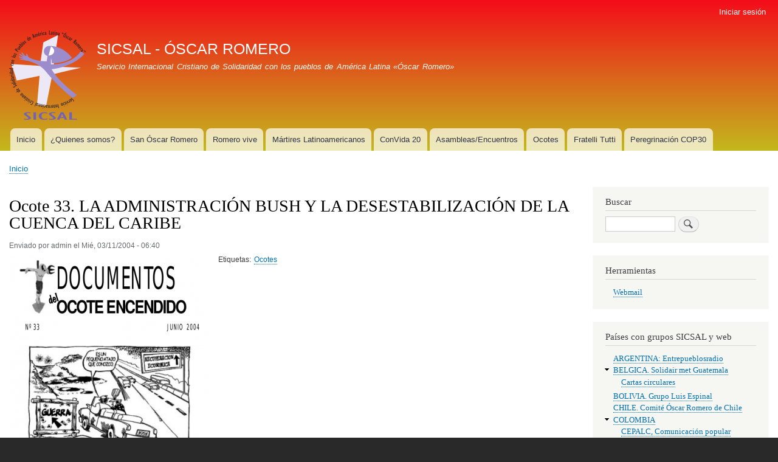

--- FILE ---
content_type: text/html; charset=UTF-8
request_url: https://comitesromero.org/actual/es/node/36
body_size: 4942
content:
<!DOCTYPE html>
<html lang="es" dir="ltr">
  <head>
    <meta charset="utf-8" />
<meta name="Generator" content="Drupal 9 (https://www.drupal.org)" />
<meta name="MobileOptimized" content="width" />
<meta name="HandheldFriendly" content="true" />
<meta name="viewport" content="width=device-width, initial-scale=1.0" />
<link rel="icon" href="/actual/core/themes/bartik/favicon.ico" type="image/vnd.microsoft.icon" />
<link rel="alternate" hreflang="es" href="https://comitesromero.org/actual/es/node/36" />
<link rel="canonical" href="https://comitesromero.org/actual/es/node/36" />
<link rel="shortlink" href="https://comitesromero.org/actual/es/node/36" />

    <title>Ocote 33. LA ADMINISTRACIÓN BUSH Y LA DESESTABILIZACIÓN DE LA CUENCA DEL CARIBE | SICSAL - ÓSCAR ROMERO</title>
    <link rel="stylesheet" media="all" href="/actual/sites/default/files/css/css_14c8Od1oRlEogcxGCVzlPtEw0SVy2mAxHHHiqriiUiQ.css" />
<link rel="stylesheet" media="all" href="/actual/sites/default/files/css/css_y_aJ2t3HGkbgK_7Hc1vWmfUZRMkud14jTWCd9fy4pIA.css" />
<link rel="stylesheet" media="print" href="/actual/sites/default/files/css/css_Z5jMg7P_bjcW9iUzujI7oaechMyxQTUqZhHJ_aYSq04.css" />

    
  </head>
  <body class="layout-one-sidebar layout-sidebar-second path-node page-node-type-article">
        <a href="#main-content" class="visually-hidden focusable skip-link">
      Pasar al contenido principal
    </a>
    
      <div class="dialog-off-canvas-main-canvas" data-off-canvas-main-canvas>
    <div id="page-wrapper">
  <div id="page">
    <header id="header" class="header" role="banner">
      <div class="section layout-container clearfix">
          <div class="region region-secondary-menu">
    
<nav role="navigation" aria-labelledby="block-bartik-account-menu-menu" id="block-bartik-account-menu" class="block block-menu navigation menu--account">
            
  <h2 class="visually-hidden" id="block-bartik-account-menu-menu">Menú de cuenta de usuario</h2>
  

        <div class="content">
            <div class="menu-toggle-target menu-toggle-target-show" id="show-block-bartik-account-menu"></div>
      <div class="menu-toggle-target" id="hide-block-bartik-account-menu"></div>
      <a class="menu-toggle" href="#show-block-bartik-account-menu">Mostrar &mdash; Menú de cuenta de usuario</a>
      <a class="menu-toggle menu-toggle--hide" href="#hide-block-bartik-account-menu">Ocultar &mdash; Menú de cuenta de usuario</a>
      
              <ul class="clearfix menu">
                    <li class="menu-item">
        <a href="/actual/es/user/login" data-drupal-link-system-path="user/login">Iniciar sesión</a>
              </li>
        </ul>
  


    </div>
  </nav>

  </div>

          <div class="clearfix region region-header">
    <div id="block-bartik-branding" class="clearfix site-branding block block-system block-system-branding-block">
  
    
        <a href="/actual/es" rel="home" class="site-branding__logo">
      <img src="/actual/sites/default/files/logo.PNG" alt="Inicio" />
    </a>
        <div class="site-branding__text">
              <div class="site-branding__name">
          <a href="/actual/es" rel="home">SICSAL - ÓSCAR ROMERO</a>
        </div>
                    <div class="site-branding__slogan">Servicio Internacional Cristiano de Solidaridad con los pueblos de América Latina «Óscar Romero»</div>
          </div>
  </div>

  </div>

          <div class="region region-primary-menu">
    
<nav role="navigation" aria-labelledby="block-bartik-main-menu-menu" id="block-bartik-main-menu" class="block block-menu navigation menu--main">
            
  <h2 class="visually-hidden" id="block-bartik-main-menu-menu">Navegación principal</h2>
  

        <div class="content">
            <div class="menu-toggle-target menu-toggle-target-show" id="show-block-bartik-main-menu"></div>
      <div class="menu-toggle-target" id="hide-block-bartik-main-menu"></div>
      <a class="menu-toggle" href="#show-block-bartik-main-menu">Mostrar &mdash; Navegación principal</a>
      <a class="menu-toggle menu-toggle--hide" href="#hide-block-bartik-main-menu">Ocultar &mdash; Navegación principal</a>
      
              <ul class="clearfix menu">
                    <li class="menu-item">
        <a href="/actual/es" data-drupal-link-system-path="&lt;front&gt;">Inicio</a>
              </li>
                <li class="menu-item">
        <a href="/actual/es/node/1" data-drupal-link-system-path="node/1">¿Quienes somos?</a>
              </li>
                <li class="menu-item">
        <a href="/actual/es/node/2" data-drupal-link-system-path="node/2">San Óscar Romero</a>
              </li>
                <li class="menu-item">
        <a href="/actual/es/node/3" data-drupal-link-system-path="node/3">Romero vive</a>
              </li>
                <li class="menu-item">
        <a href="/actual/es/node/656" title="Mártires Riojanos" data-drupal-link-system-path="node/656">Mártires Latinoamericanos</a>
              </li>
                <li class="menu-item">
        <a href="https://sicsal.net/convida20">ConVida 20</a>
              </li>
                <li class="menu-item">
        <a href="/actual/es/node/10" data-drupal-link-system-path="node/10">Asambleas/Encuentros</a>
              </li>
                <li class="menu-item">
        <a href="/actual/es/taxonomy/term/2" title="Documentos del Ocote Encendido" data-drupal-link-system-path="taxonomy/term/2">Ocotes</a>
              </li>
                <li class="menu-item">
        <a href="/actual/es/taxonomy/term/278" data-drupal-link-system-path="taxonomy/term/278">Fratelli Tutti</a>
              </li>
                <li class="menu-item">
        <a href="/actual/es/taxonomy/term/429" data-drupal-link-system-path="taxonomy/term/429">Peregrinación COP30</a>
              </li>
        </ul>
  


    </div>
  </nav>

  </div>

      </div>
    </header>
          <div class="highlighted">
        <aside class="layout-container section clearfix" role="complementary">
            <div class="region region-highlighted">
    <div data-drupal-messages-fallback class="hidden"></div>

  </div>

        </aside>
      </div>
            <div id="main-wrapper" class="layout-main-wrapper layout-container clearfix">
      <div id="main" class="layout-main clearfix">
          <div class="region region-breadcrumb">
    <div id="block-bartik-breadcrumbs" class="block block-system block-system-breadcrumb-block">
  
    
      <div class="content">
        <nav class="breadcrumb" role="navigation" aria-labelledby="system-breadcrumb">
    <h2 id="system-breadcrumb" class="visually-hidden">Sobrescribir enlaces de ayuda a la navegación</h2>
    <ol>
          <li>
                  <a href="/actual/es">Inicio</a>
              </li>
        </ol>
  </nav>

    </div>
  </div>

  </div>

        <main id="content" class="column main-content" role="main">
          <section class="section">
            <a id="main-content" tabindex="-1"></a>
              <div class="region region-content">
    <div id="block-bartik-page-title" class="block block-core block-page-title-block">
  
    
      <div class="content">
      

  <h1 class="title page-title"><span class="field field--name-title field--type-string field--label-hidden">Ocote 33. LA ADMINISTRACIÓN BUSH Y LA DESESTABILIZACIÓN DE LA CUENCA DEL CARIBE</span>
</h1>


    </div>
  </div>
<div id="block-bartik-content" class="block block-system block-system-main-block">
  
    
      <div class="content">
      
<article data-history-node-id="36" role="article" class="node node--type-article node--promoted node--view-mode-full clearfix">
  <header>
    
          
          <div class="node__meta">
        <article class="profile">
  </article>

        <span>
          Enviado por <span class="field field--name-uid field--type-entity-reference field--label-hidden"><span>admin</span></span>
 el <span class="field field--name-created field--type-created field--label-hidden">Mié, 03/11/2004 - 06:40</span>
        </span>
        
      </div>
      </header>
  <div class="node__content clearfix">
    
            <div class="field field--name-field-image field--type-image field--label-hidden field__item">  <img loading="lazy" src="/actual/sites/default/files/styles/large/public/2018-10/Ocote33.jpg?itok=2CKE1TkC" width="329" height="480" alt="Ocote 33" class="image-style-large" />


</div>
      <div class="field field--name-field-tags field--type-entity-reference field--label-inline clearfix">
      <h3 class="field__label inline">Etiquetas</h3>
    <ul class="links field__items">
          <li><a href="/actual/es/taxonomy/term/2" hreflang="es">Ocotes</a></li>
      </ul>
</div>

  <div class="field field--name-field-anexos field--type-file field--label-above">
    <div class="field__label">Anexos</div>
          <div class="field__items">
              <div class="field__item">
<span class="file file--mime-application-pdf file--application-pdf"> <a href="/actual/sites/default/files/2018-10/Ocote33.pdf" type="application/pdf">Ocote33.pdf</a></span>
</div>
              </div>
      </div>

  </div>
</article>

    </div>
  </div>

  </div>

          </section>
        </main>
                          <div id="sidebar-second" class="column sidebar">
            <aside class="section" role="complementary">
                <div class="region region-sidebar-second">
    <div class="search-block-form block block-search container-inline" data-drupal-selector="search-block-form" id="block-bartik-search" role="search">
  
      <h2>Buscar</h2>
    
      <div class="content container-inline">
      <form action="/actual/es/search/node" method="get" id="search-block-form" accept-charset="UTF-8" class="search-form search-block-form">
  <div class="js-form-item form-item js-form-type-search form-type-search js-form-item-keys form-item-keys form-no-label">
      <label for="edit-keys" class="visually-hidden">Buscar</label>
        <input title="Escriba lo que quiere buscar." data-drupal-selector="edit-keys" type="search" id="edit-keys" name="keys" value="" size="15" maxlength="128" class="form-search" />

        </div>
<div data-drupal-selector="edit-actions" class="form-actions js-form-wrapper form-wrapper" id="edit-actions"><input class="search-form__submit button js-form-submit form-submit" data-drupal-selector="edit-submit" type="submit" id="edit-submit" value="Buscar" />
</div>

</form>

    </div>
  </div>

<nav role="navigation" aria-labelledby="block-bartik-tools-menu" id="block-bartik-tools" class="block block-menu navigation menu--tools">
      
  <h2 id="block-bartik-tools-menu">Herramientas</h2>
  

        <div class="content">
            <div class="menu-toggle-target menu-toggle-target-show" id="show-block-bartik-tools"></div>
      <div class="menu-toggle-target" id="hide-block-bartik-tools"></div>
      <a class="menu-toggle" href="#show-block-bartik-tools">Mostrar &mdash; Herramientas</a>
      <a class="menu-toggle menu-toggle--hide" href="#hide-block-bartik-tools">Ocultar &mdash; Herramientas</a>
      
              <ul class="clearfix menu">
                    <li class="menu-item">
        <a href="https://comitesromero.org:2096/?locale=es" title="Solo para miembros de la organización">Webmail</a>
              </li>
        </ul>
  


    </div>
  </nav>

<nav role="navigation" aria-labelledby="block-grupossicsal-menu" id="block-grupossicsal" class="block block-menu navigation menu--grupos-sicsal">
      
  <h2 id="block-grupossicsal-menu">Países con grupos SICSAL y web</h2>
  

        <div class="content">
            <div class="menu-toggle-target menu-toggle-target-show" id="show-block-grupossicsal"></div>
      <div class="menu-toggle-target" id="hide-block-grupossicsal"></div>
      <a class="menu-toggle" href="#show-block-grupossicsal">Mostrar &mdash; Países con grupos SICSAL y web</a>
      <a class="menu-toggle menu-toggle--hide" href="#hide-block-grupossicsal">Ocultar &mdash; Países con grupos SICSAL y web</a>
      
              <ul class="clearfix menu">
                    <li class="menu-item">
        <a href="https://www.entrepueblosradio.com.ar/">ARGENTINA: Entrepueblosradio</a>
              </li>
                <li class="menu-item menu-item--expanded">
        <a href="http://www.solidairguate.be/">BELGICA. Solidair met Guatemala</a>
                                <ul class="menu">
                    <li class="menu-item">
        <a href="/actual/es/taxonomy/term/20" data-drupal-link-system-path="taxonomy/term/20">Cartas circulares</a>
              </li>
        </ul>
  
              </li>
                <li class="menu-item">
        <a href="/actual/es/node/15" data-drupal-link-system-path="node/15">BOLIVIA. Grupo Luis Espinal</a>
              </li>
                <li class="menu-item">
        <a href="/actual/es/node/14" data-drupal-link-system-path="node/14">CHILE. Comité Óscar Romero de Chile</a>
              </li>
                <li class="menu-item menu-item--expanded">
        <a href="/actual/es/node/177" data-drupal-link-system-path="node/177">COLOMBIA</a>
                                <ul class="menu">
                    <li class="menu-item">
        <a href="http://cepalc.com">CEPALC, Comunicación popular </a>
              </li>
                <li class="menu-item">
        <a href="https://encuentroradio.com.co/show/mundo-solidario/">Mundo solidario: programa radial mensual de SICSAL</a>
              </li>
                <li class="menu-item">
        <a href="https://cepalc.com/revista/">Revista Encuentro CEPALC</a>
              </li>
        </ul>
  
              </li>
                <li class="menu-item">
        <a href="/actual/es/node/13" data-drupal-link-system-path="node/13">CUBA. Grupo Óscar Arnulfo Romero</a>
              </li>
                <li class="menu-item">
        <a href="http://www.fundacionpuebloindio.org/">ECUADOR. Fundación Pueblo Indio del Ecuador</a>
              </li>
                <li class="menu-item menu-item--expanded">
        <a href="/actual/es/node/8" data-drupal-link-system-path="node/8">ESPAÑA</a>
                                <ul class="menu">
                    <li class="menu-item">
        <a href="http://comiteromeroaragon.blogspot.com/">COR de Aragón</a>
              </li>
                <li class="menu-item">
        <a href="https://corbarcelona.cat">COR de Barcelona</a>
              </li>
                <li class="menu-item">
        <a href="/actual/es/node/11" data-drupal-link-system-path="node/11">COR de Murcia</a>
              </li>
                <li class="menu-item">
        <a href="https://comitesromero.org/cortgn">COR de Tarragona i Reus</a>
              </li>
                <li class="menu-item">
        <a href="http://www.corterrassa.cat/">COR de Terrassa</a>
              </li>
                <li class="menu-item">
        <a href="/actual/es/node/236" data-drupal-link-system-path="node/236">COR de Valladolid</a>
              </li>
        </ul>
  
              </li>
                <li class="menu-item menu-item--expanded">
        <a href="/actual/es/node/182" data-drupal-link-system-path="node/182">ITALIA</a>
                                <ul class="menu">
                    <li class="menu-item">
        <a href="http://sicsal.it">Associazione Oscar Romero</a>
              </li>
        </ul>
  
              </li>
                <li class="menu-item">
        <a href="/actual/es/node/12" data-drupal-link-system-path="node/12">NICARAGUA. Comunidades Eclesiales de Base</a>
              </li>
                <li class="menu-item">
        <a href="/actual/es/node/18" data-drupal-link-system-path="node/18">PUERTO RICO. Red de Esperanza y Solidaridad</a>
              </li>
        </ul>
  


    </div>
  </nav>

<nav role="navigation" aria-labelledby="block-comunicadossicsal-menu" id="block-comunicadossicsal" class="block block-menu navigation menu--comunicados-sicsal">
      
  <h2 id="block-comunicadossicsal-menu">Documentos</h2>
  

        <div class="content">
            <div class="menu-toggle-target menu-toggle-target-show" id="show-block-comunicadossicsal"></div>
      <div class="menu-toggle-target" id="hide-block-comunicadossicsal"></div>
      <a class="menu-toggle" href="#show-block-comunicadossicsal">Mostrar &mdash; Documentos</a>
      <a class="menu-toggle menu-toggle--hide" href="#hide-block-comunicadossicsal">Ocultar &mdash; Documentos</a>
      
              <ul class="clearfix menu">
                    <li class="menu-item">
        <a href="/actual/es/taxonomy/term/66" data-drupal-link-system-path="taxonomy/term/66">Comunicados de SICSAL</a>
              </li>
                <li class="menu-item">
        <a href="https://comitesromero.org/actual/es/node/784">Curso Bíblico desde la catequesis de Mons. Romero</a>
              </li>
                <li class="menu-item">
        <a href="https://comitesromero.org/actual/es/taxonomy/term/278">Estudio de la Encíclica Fratelli Tuti</a>
              </li>
                <li class="menu-item">
        <a href="https://comitesromero.org/actual/es/node/975">La ruta del Martirio Latinoamericano</a>
              </li>
                <li class="menu-item">
        <a href="https://comitesromero.org/actual/es/node/1053">Mundo Solidario: programa radial</a>
              </li>
        </ul>
  


    </div>
  </nav>

<nav role="navigation" aria-labelledby="block-publicaciones-menu" id="block-publicaciones" class="block block-menu navigation menu--publicaciones">
      
  <h2 id="block-publicaciones-menu">Publicaciones</h2>
  

        <div class="content">
            <div class="menu-toggle-target menu-toggle-target-show" id="show-block-publicaciones"></div>
      <div class="menu-toggle-target" id="hide-block-publicaciones"></div>
      <a class="menu-toggle" href="#show-block-publicaciones">Mostrar &mdash; Publicaciones</a>
      <a class="menu-toggle menu-toggle--hide" href="#hide-block-publicaciones">Ocultar &mdash; Publicaciones</a>
      
              <ul class="clearfix menu">
                    <li class="menu-item">
        <a href="/actual/es/taxonomy/term/31" data-drupal-link-system-path="taxonomy/term/31">Boletines COR de Madrid</a>
              </li>
                <li class="menu-item">
        <a href="/actual/es/taxonomy/term/20" data-drupal-link-system-path="taxonomy/term/20">Cartas Circulares SICSAL Bélgica</a>
              </li>
                <li class="menu-item">
        <a href="/actual/es/taxonomy/term/2" title="publicación del COR de Zaragoza" data-drupal-link-system-path="taxonomy/term/2">Documentos del Ocote Encendido</a>
              </li>
                <li class="menu-item">
        <a href="https://comitesromero.org/cortgn/revista-quetzal/" title="publicación del COR de Tarragona">Quetzal</a>
              </li>
        </ul>
  


    </div>
  </nav>

<nav role="navigation" aria-labelledby="block-recomendados-menu" id="block-recomendados" class="block block-menu navigation menu--recomendamos">
      
  <h2 id="block-recomendados-menu">Recomendados</h2>
  

        <div class="content">
            <div class="menu-toggle-target menu-toggle-target-show" id="show-block-recomendados"></div>
      <div class="menu-toggle-target" id="hide-block-recomendados"></div>
      <a class="menu-toggle" href="#show-block-recomendados">Mostrar &mdash; Recomendados</a>
      <a class="menu-toggle menu-toggle--hide" href="#hide-block-recomendados">Ocultar &mdash; Recomendados</a>
      
              <ul class="clearfix menu">
                    <li class="menu-item">
        <a href="https://agendalatinoamericana.red/" title="Portal de la Agenda Latinoamericana Mundial">AGENDA LATINOAMERICANA</a>
              </li>
                <li class="menu-item">
        <a href="https://llatinoamericana.org/es/home/" title="Edición catalana">llatinoamericana.org</a>
              </li>
                <li class="menu-item">
        <a href="https://www.radioprogresohn.net/" title="La voz que está con vox, desde Honduras ">Radio Progreso</a>
              </li>
                <li class="menu-item">
        <a href="https://umoya.org/" title="Federación de Comités de solidaridad con Africa Negra ">UMOYA, Comités de África Negra</a>
              </li>
        </ul>
  


    </div>
  </nav>

  </div>

            </aside>
          </div>
              </div>
    </div>
        <footer class="site-footer">
      <div class="layout-container">
                  <div class="site-footer__top clearfix">
              <div class="region region-footer-first">
    
<nav role="navigation" aria-labelledby="block-asambleasjornadas-menu" id="block-asambleasjornadas" class="block block-menu navigation menu--asambleas-jornadas">
      
  <h2 id="block-asambleasjornadas-menu">Asambleas, Jornadas</h2>
  

        <div class="content">
            <div class="menu-toggle-target menu-toggle-target-show" id="show-block-asambleasjornadas"></div>
      <div class="menu-toggle-target" id="hide-block-asambleasjornadas"></div>
      <a class="menu-toggle" href="#show-block-asambleasjornadas">Mostrar &mdash; Asambleas, Jornadas</a>
      <a class="menu-toggle menu-toggle--hide" href="#hide-block-asambleasjornadas">Ocultar &mdash; Asambleas, Jornadas</a>
      
              <ul class="clearfix menu">
                    <li class="menu-item">
        <a href="/actual/es/node/4" data-drupal-link-system-path="node/4">Medellín + 50</a>
              </li>
                <li class="menu-item">
        <a href="/actual/es/node/10" data-drupal-link-system-path="node/10">Asambleas SICSAL</a>
              </li>
                <li class="menu-item">
        <a href="/actual/es/node/9" data-drupal-link-system-path="node/9">Jornadas COR</a>
              </li>
        </ul>
  


    </div>
  </nav>

  </div>

              <div class="region region-footer-second">
    
<nav role="navigation" aria-labelledby="block-otrosdocumentos-menu" id="block-otrosdocumentos" class="block block-menu navigation menu--otros-documentos">
      
  <h2 id="block-otrosdocumentos-menu">Documentos seleccionados</h2>
  

        <div class="content">
            <div class="menu-toggle-target menu-toggle-target-show" id="show-block-otrosdocumentos"></div>
      <div class="menu-toggle-target" id="hide-block-otrosdocumentos"></div>
      <a class="menu-toggle" href="#show-block-otrosdocumentos">Mostrar &mdash; Documentos seleccionados</a>
      <a class="menu-toggle menu-toggle--hide" href="#hide-block-otrosdocumentos">Ocultar &mdash; Documentos seleccionados</a>
      
              <ul class="clearfix menu">
                    <li class="menu-item">
        <a href="https://comitesromero.org/actual/es/node/6">Homilías de San Romero de América</a>
              </li>
                <li class="menu-item">
        <a href="https://sicsal.net/articulos2">Artículos anteriores</a>
              </li>
        </ul>
  


    </div>
  </nav>

  </div>

            
            
          </div>
                          <div class="site-footer__bottom">
              <div class="region region-footer-fifth">
    
<nav role="navigation" aria-labelledby="block-bartik-footer-menu" id="block-bartik-footer" class="block block-menu navigation menu--footer">
            
  <h2 class="visually-hidden" id="block-bartik-footer-menu">Menú del pie</h2>
  

        <div class="content">
            <div class="menu-toggle-target menu-toggle-target-show" id="show-block-bartik-footer"></div>
      <div class="menu-toggle-target" id="hide-block-bartik-footer"></div>
      <a class="menu-toggle" href="#show-block-bartik-footer">Mostrar &mdash; Menú del pie</a>
      <a class="menu-toggle menu-toggle--hide" href="#hide-block-bartik-footer">Ocultar &mdash; Menú del pie</a>
      
              <ul class="clearfix menu">
                    <li class="menu-item">
        <a href="/actual/es/contact" data-drupal-link-system-path="contact">Contacto</a>
              </li>
        </ul>
  


    </div>
  </nav>
<div id="block-bartik-powered" class="block block-system block-system-powered-by-block">
  
    
      <div class="content">
      <span>Funciona con <a href="https://www.drupal.org">Drupal</a></span>
    </div>
  </div>

  </div>

          </div>
              </div>
    </footer>
  </div>
</div>

  </div>

    
    <script type="application/json" data-drupal-selector="drupal-settings-json">{"path":{"baseUrl":"\/actual\/","scriptPath":null,"pathPrefix":"es\/","currentPath":"node\/36","currentPathIsAdmin":false,"isFront":false,"currentLanguage":"es"},"pluralDelimiter":"\u0003","suppressDeprecationErrors":true,"ajaxTrustedUrl":{"\/actual\/es\/search\/node":true},"statistics":{"data":{"nid":"36"},"url":"\/actual\/core\/modules\/statistics\/statistics.php"},"user":{"uid":0,"permissionsHash":"ccbbe374aabbc18d18d5b17eabd2addada1fb615edefd5bb99dc092a4fc773b4"}}</script>
<script src="/actual/sites/default/files/js/js_azPsl8rWZlEyQd1ziM1b7U1qCbtQtADMdeXjPWdjWcE.js"></script>

  </body>
</html>
